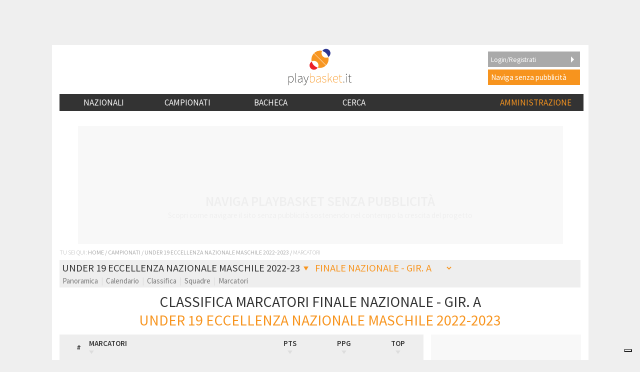

--- FILE ---
content_type: application/javascript; charset=utf-8
request_url: https://fundingchoicesmessages.google.com/f/AGSKWxWvdI9ExdzUA2-t6zfShC4GP-eFDmQFPuulsILTUQOlli5wPjp8tEOmb-7Jf51PAcmIqhKzEKn2FVNIui_vzxOkCeZ1YTraw7edKucaWHPp2sYCeh8a6W22oK7DsJosZLBspYjuvQLoq7ZiZDKtbEGvJOMStB3K7fusw85zn-Jtw83KZf9eBfA6R_L5/_/ad2-728-/ad_print./erobanner.-ad-iframe//expandable_ad.php
body_size: -1292
content:
window['7e155259-72cd-458a-b6a3-a74184441adc'] = true;

--- FILE ---
content_type: application/javascript; charset=utf-8
request_url: https://fundingchoicesmessages.google.com/f/AGSKWxXHSUVRbdze3AXrhrpZaCH6OKAEJffuWhlRIEtyNhQJVkObU2j9QnR3reZHiiA_0hALRZ4p-9z-4o25yWWfaTIBcOhmEB-6TMYmkCF7Vv-f6DuBP4wO5uo-4XHkaLtNCt9zWW-dVg==?fccs=W251bGwsbnVsbCxudWxsLG51bGwsbnVsbCxudWxsLFsxNzY4NzEzMDg0LDI0OTAwMDAwMF0sbnVsbCxudWxsLG51bGwsW251bGwsWzcsNl0sbnVsbCxudWxsLG51bGwsbnVsbCxudWxsLG51bGwsbnVsbCxudWxsLG51bGwsMV0sImh0dHBzOi8vd3d3LnBsYXliYXNrZXQuaXQvbGVhZ3VlLnBocCIsbnVsbCxbWzgsIk05bGt6VWFaRHNnIl0sWzksImVuLVVTIl0sWzE2LCJbMSwxLDFdIl0sWzE5LCIyIl0sWzE3LCJbMF0iXSxbMjQsIiJdLFsyOSwiZmFsc2UiXV1d
body_size: 114
content:
if (typeof __googlefc.fcKernelManager.run === 'function') {"use strict";this.default_ContributorServingResponseClientJs=this.default_ContributorServingResponseClientJs||{};(function(_){var window=this;
try{
var np=function(a){this.A=_.t(a)};_.u(np,_.J);var op=function(a){this.A=_.t(a)};_.u(op,_.J);op.prototype.getWhitelistStatus=function(){return _.F(this,2)};var pp=function(a){this.A=_.t(a)};_.u(pp,_.J);var qp=_.Zc(pp),rp=function(a,b,c){this.B=a;this.j=_.A(b,np,1);this.l=_.A(b,_.Nk,3);this.F=_.A(b,op,4);a=this.B.location.hostname;this.D=_.Dg(this.j,2)&&_.O(this.j,2)!==""?_.O(this.j,2):a;a=new _.Og(_.Ok(this.l));this.C=new _.bh(_.q.document,this.D,a);this.console=null;this.o=new _.jp(this.B,c,a)};
rp.prototype.run=function(){if(_.O(this.j,3)){var a=this.C,b=_.O(this.j,3),c=_.dh(a),d=new _.Ug;b=_.fg(d,1,b);c=_.C(c,1,b);_.hh(a,c)}else _.eh(this.C,"FCNEC");_.lp(this.o,_.A(this.l,_.Ae,1),this.l.getDefaultConsentRevocationText(),this.l.getDefaultConsentRevocationCloseText(),this.l.getDefaultConsentRevocationAttestationText(),this.D);_.mp(this.o,_.F(this.F,1),this.F.getWhitelistStatus());var e;a=(e=this.B.googlefc)==null?void 0:e.__executeManualDeployment;a!==void 0&&typeof a==="function"&&_.Qo(this.o.G,
"manualDeploymentApi")};var sp=function(){};sp.prototype.run=function(a,b,c){var d;return _.v(function(e){d=qp(b);(new rp(a,d,c)).run();return e.return({})})};_.Rk(7,new sp);
}catch(e){_._DumpException(e)}
}).call(this,this.default_ContributorServingResponseClientJs);
// Google Inc.

//# sourceURL=/_/mss/boq-content-ads-contributor/_/js/k=boq-content-ads-contributor.ContributorServingResponseClientJs.en_US.M9lkzUaZDsg.es5.O/d=1/exm=ad_blocking_detection_executable,kernel_loader,loader_js_executable/ed=1/rs=AJlcJMzanTQvnnVdXXtZinnKRQ21NfsPog/m=cookie_refresh_executable
__googlefc.fcKernelManager.run('\x5b\x5b\x5b7,\x22\x5b\x5bnull,\\\x22playbasket.it\\\x22,\\\x22AKsRol8IQg8OrRtuD4vyRWEXZnhL0i1x89Wm8zttR4Kobk328KN55r9lyPpFgdLImvlx5NzekByuJqgbPtA2Ymp8xwjLCzLn4RK7d20QcaTaH3Tlwv9DrEQj6xzS6mDbqDb9DGLOPApCF9Muj4X4-06R21yCWpoclQ\\\\u003d\\\\u003d\\\x22\x5d,null,\x5b\x5bnull,null,null,\\\x22https:\/\/fundingchoicesmessages.google.com\/f\/AGSKWxWe042oVK03e8mbL8gsDXi7Y8DpUHF950Pm_l5JhTNT-JAeDZx8KByISsAzkvezyvwgs_FqkFF85f1xenxbRCvviJTfGJRzupKq8CGn5N8DnDQFITnAnYCBAEQlrzxL7jusOjvj0Q\\\\u003d\\\\u003d\\\x22\x5d,null,null,\x5bnull,null,null,\\\x22https:\/\/fundingchoicesmessages.google.com\/el\/AGSKWxU7PkOGLI7KOKhOtGgR8D53CcJ3ZHMKsWshBnFmVWV0MPkUAfs-Q15etjOOd6rovnBOlO_d59rcIOdMM3PjDc-1fCKxDytmdvRKLlCJmOgZn7Ek-F0oP6L42N4VybCSZTI5rQNCvQ\\\\u003d\\\\u003d\\\x22\x5d,null,\x5bnull,\x5b7,6\x5d,null,null,null,null,null,null,null,null,null,1\x5d\x5d,\x5b3,1\x5d\x5d\x22\x5d\x5d,\x5bnull,null,null,\x22https:\/\/fundingchoicesmessages.google.com\/f\/AGSKWxVuSo5JfMx9oJnfaz2z8bUbfycqvnld7A4UrOLuilFNi2CvnEewOlXZOGPblk6YtfIWy_FeJ0J1Y1X4UdimFZBHfuofue99G4uFsYuUEJhWTzPEuOPqTMRE2ttR5UGQ8J8yDov4VQ\\u003d\\u003d\x22\x5d\x5d');}